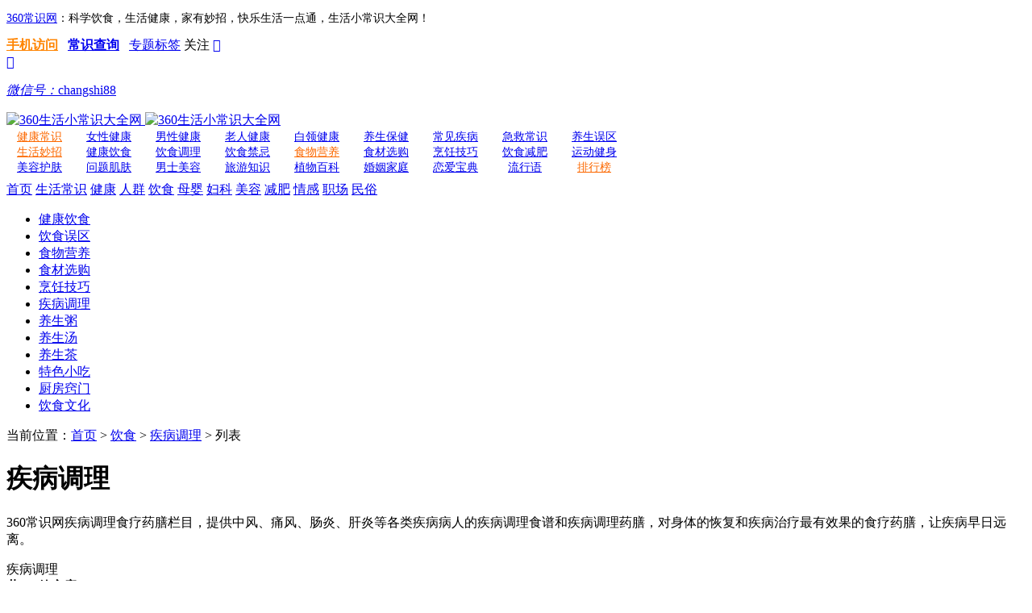

--- FILE ---
content_type: text/html
request_url: http://www.360changshi.com/ys/tiaoli/
body_size: 19149
content:
<!DOCTYPE html PUBLIC "-//W3C//DTD XHTML 1.0 Transitional//EN" "http://www.w3.org/TR/xhtml1/DTD/xhtml1-transitional.dtd">
<html xmlns="http://www.w3.org/1999/xhtml">
<head>
<meta http-equiv="Content-Type" content="text/html; charset=UTF-8" />
<meta http-equiv="X-UA-Compatible" content="IE=EmulateIE8" />
<title>疾病调理_疾病调理的饮食,食疗养生,药膳食谱,药膳食疗,药膳大全</title>
<meta name="keywords" content="疾病调理,疾病调理的饮食,食疗养生,药膳食谱,药膳食疗,药膳大全" />
<meta name="description" content="360常识网疾病调理食疗药膳提供中风、痛风、肠炎、肝炎等各类疾病病人的疾病调理食谱和疾病调理药膳,对身体的恢复和疾病治疗最有效果的食疗药膳,让疾病早日远离." />
<meta http-equiv="Cache-Control" content="no-transform" />
<meta http-equiv="Cache-Control" content="no-siteapp" />
<meta name="mobile-agent" content="format=html5;url=http://m.360changshi.com/ys/tiaoli/">
<link rel="alternate" media="only screen and (max-width: 640px)" href="http://m.360changshi.com/ys/tiaoli/" >

<script type="text/javascript" src="http://www.360changshi.com/statics/js/jquery-1.4.4.min.js"></script>
<!-- <script src="http://www.360changshi.com/statics/css/new/jquery.js" type="text/javascript"></script> -->
<script src="http://www.360changshi.com/statics/css/new/jquery.superslide.js" type="text/javascript"></script>
<script src="http://www.360changshi.com/statics/css/new/hm.js" type="text/javascript"></script><!-- 轮播效果 -->
<link href="http://www.360changshi.com/statics/css/new/hm.css" rel="stylesheet" type="text/css"><!-- 轮播效果 -->
<link href="http://www.360changshi.com/statics/css/new/content.css" rel="stylesheet" type="text/css">
<link href="http://www.360changshi.com/statics/css/new/base.css" rel="stylesheet" type="text/css">
<link href="http://www.360changshi.com/statics/css/new/home.css" rel="stylesheet" type="text/css">
<link href="http://www.360changshi.com/statics/css/new/iconfont.css" rel="stylesheet" type="text/css">
<link href="http://www.360changshi.com/statics/css/new/header2.0.css" rel="stylesheet" type="text/css">
<script type="text/javascript">  
if(/AppleWebKit.*Mobile/i.test(navigator.userAgent) || (/MIDP|SymbianOS|NOKIA|SAMSUNG|LG|NEC|TCL|Alcatel|BIRD|DBTEL|Dopod|PHILIPS|HAIER|LENOVO|MOT-|Nokia|SonyEricsson|SIE-|Amoi|ZTE/.test(navigator.userAgent))){ 
    if(window.location.href.indexOf("?mobile")<0){ 
        try{ 
            if(/Android|webOS|iPhone|iPod|BlackBerry/i.test(navigator.userAgent)){ 
                window.location.href="http://m.360changshi.com/ys/tiaoli/"; 
            }else if(/iPad/i.test(navigator.userAgent)){
            		window.location.href="http://m.360changshi.com/ys/tiaoli/"; 
            }else{ 
            	//什么也不操作
            } 
        }catch(e){ 
        	
        } 
    } 
} 
function sousuo(){
	var kw = document.search.q.value;
	
	if (kw==''){
		alert("请输入搜索的关键词！");
	}else{
		window.location.href='/search/'+kw+'/';
	}
}
</script>
<script language="javascript">var cid=85;</script>
<style type="text/css">
.focusPic {
    background: none;
    height: 34px;
    margin: 0 auto;
    overflow: hidden;
    position: relative;
    width: 1000px;
}

.sr_frmipt input.ipt {
    border: 1px solid #fc6800;
    height: 26px;
    line-height: 26px;
    margin-left: 0px;
    margin-top: 3px;
    width: 210px;
}
.ss_btn {
    background: #fc6800 ;
    border: medium none;
    color: #fff;
    cursor: pointer;
    font-size: 14px;
    font-weight: bold;
    height: 32px !important;
    line-height: 32px !important;
    width: 82px;
}

.con_left_more {
height: 50px;
background: url(http://www.360changshi.com/statics/css/new/bg_more.gif) repeat-x;
border: 1px solid #D6D6D6;
border-radius: 3px;
margin-top: 30px;
text-align: center;
line-height: 50px;
text-shadow: 1px 1px 1px #fff;
}
</style>
</head>
<body>
<div id="header">
    <!-- 第一楼层 -->
    <div class="bg-f5f5f5 min-1000">
        <div class="header-login">
            <div class="fl-left">
                <p class="" style="font-size:14px;"><a href="http://www.360changshi.com/" target="_blank">360常识网</a>：科学饮食，生活健康，家有妙招，快乐生活一点通，生活小常识大全网！</p>
            </div>
            <div class="fl-right contact-msg">
            		<a href="http://m.360changshi.com/" target="_blank" style="font-weight:bold;color:#ff8400;">手机访问</a>&nbsp;&nbsp;
            		<a href="http://tools.360changshi.com/" class="color-666-6800" target="_blank" style="font-weight:bold;">常识查询</a>&nbsp;&nbsp;
            		<a href="http://www.360changshi.com/tags.html" class="color-666-6800" target="_blank">专题标签</a>
                <em class="vertical-slip dinl-block marg-leftright-8px"></em>关注
                <a href="javascript:void(0)" class="iconfont color-666-6800 qr-code-content">
                    <!--二维码-->
                    <div class="qr-code zindex-50">
                        <div class="iconfont up-triangle"></div>
                        <p><em>微信号：</em>changshi88</p>
                    </div>
                </a>
            </div>
        </div>
    </div>

    <!-- 第二楼层 -->
    <div class="min-1000">
    <div class="header-search" style="margin-top:13px; margin-bottom:8px;">
        <div class="fl-left">
            <a href="http://www.360changshi.com/"><img src="http://www.360changshi.com/statics/css/new/logo.gif" alt="360生活小常识大全网" style="width: auto;">
                <img src="http://www.360changshi.com/statics/css/new/toutu_you.png" alt="360生活小常识大全网" style="width: auto;"></a>
        </div>
        <div class="fl-right" style="padding-right:5px;">
        		<div>
<a href="http://www.360changshi.com/jk/jiankang/" class="color-666-6800" style="padding:0px 13px;font-size:14px;color:#fc6800;">健康常识</a>
<a href="http://www.360changshi.com/rq/nvxing/" class="color-666-6800" style="padding:0px 13px;font-size:14px;">女性健康</a>
<a href="http://www.360changshi.com/rq/nanxing/" class="color-666-6800" style="padding:0px 13px;font-size:14px;">男性健康</a>
<a href="http://www.360changshi.com/rq/laoren/" class="color-666-6800" style="padding:0px 13px;font-size:14px;">老人健康</a>
<a href="http://www.360changshi.com/rq/bailing/" class="color-666-6800" style="padding:0px 13px;font-size:14px;">白领健康</a>
<a href="http://www.360changshi.com/jk/yangsheng/" class="color-666-6800" style="padding:0px 13px;font-size:14px;">养生保健</a>
<a href="http://www.360changshi.com/jk/jibing/" class="color-666-6800" style="padding:0px 13px;font-size:14px;">常见疾病</a>
<a href="http://www.360changshi.com/jk/jijiu/" class="color-666-6800" style="padding:0px 13px;font-size:14px;">急救常识</a>
<a href="http://www.360changshi.com/jk/wuqu/" class="color-666-6800" style="padding:0px 13px;font-size:14px;">养生误区</a>
            </div>
            <div>
<a href="http://www.360changshi.com/sh/miaozhao/" class="color-666-6800" style="padding:0px 13px;font-size:14px;color:#fc6800;">生活妙招</a>
<a href="http://www.360changshi.com/ys/jiankang/" class="color-666-6800" style="padding:0px 13px;font-size:14px;">健康饮食</a>
<a href="http://www.360changshi.com/ys/tiaoli/" class="color-666-6800" style="padding:0px 13px;font-size:14px;">饮食调理</a>
<a href="http://www.360changshi.com/ys/jinji/" class="color-666-6800" style="padding:0px 13px;font-size:14px;">饮食禁忌</a>
<a href="http://www.360changshi.com/ys/yingyang/" class="color-666-6800" style="padding:0px 13px;font-size:14px;color:#fc6800;">食物营养</a>
<a href="http://www.360changshi.com/ys/shicai/" class="color-666-6800" style="padding:0px 13px;font-size:14px;">食材选购</a>
<a href="http://www.360changshi.com/ys/pengren/" class="color-666-6800" style="padding:0px 13px;font-size:14px;">烹饪技巧</a>
<a href="http://www.360changshi.com/jf/yinshi/" class="color-666-6800" style="padding:0px 13px;font-size:14px;">饮食减肥</a>
<a href="http://www.360changshi.com/jk/yundong/" class="color-666-6800" style="padding:0px 13px;font-size:14px;">运动健身</a>
            </div>
            <div>
<a href="http://www.360changshi.com/bj/meirong/" class="color-666-6800" style="padding:0px 13px;font-size:14px;">美容护肤</a>
<a href="http://www.360changshi.com/bj/wenti/" class="color-666-6800" style="padding:0px 13px;font-size:14px;">问题肌肤</a>
<a href="http://www.360changshi.com/bj/nsmr/" class="color-666-6800" style="padding:0px 13px;font-size:14px;">男士美容</a>
<a href="http://www.360changshi.com/sh/lvyou/" class="color-666-6800" style="padding:0px 13px;font-size:14px;">旅游知识</a>
<a href="http://www.360changshi.com/sh/zhiwu/" class="color-666-6800" style="padding:0px 13px;font-size:14px;">植物百科</a>
<a href="http://www.360changshi.com/qg/hunyin/" class="color-666-6800" style="padding:0px 13px;font-size:14px;">婚姻家庭</a>
<a href="http://www.360changshi.com/qg/lianai/" class="color-666-6800" style="padding:0px 13px;font-size:14px;">恋爱宝典</a>
<a href="http://www.360changshi.com/wangluoliuxingyu/" class="color-666-6800" style="padding:0px 20px;font-size:14px;">流行语</a>
<a href="http://www.360changshi.com/paihangbang/" class="color-666-6800" style="padding:0px 20px;font-size:14px;color:#fc6800;">排行榜</a>
            </div>
        </div>
    </div>
        <!-- <div class="banner"><script type="text/javascript">
            var cpro_id = "u6796257";
            
    </script>
    <script type="text/javascript" src="//cpro.baidustatic.com/cpro/ui/cm.js"></script></div> -->
    </div>
    <!-- 导航栏 3楼 -->
        <div class="bg-f9f9f9 bor-top-e5e5e5 nav-bottom-bg min-1000" id="J_nav-menu">
        <div class="header-navlist">
            <div class="nav_list">
                <a class="nav_link " href="http://www.360changshi.com" data-ga-event="公共页面/导航栏/$text">首页</a>
																<a class="nav_link " href="http://www.360changshi.com/sh/" data-ga-event="公共页面/导航栏/$text">生活常识</a>
																<a class="nav_link " href="http://www.360changshi.com/jk/" data-ga-event="公共页面/导航栏/$text">健康</a>
																<a class="nav_link " href="http://www.360changshi.com/rq/" data-ga-event="公共页面/导航栏/$text">人群</a>
																<a class="nav_link nav_selected" href="http://www.360changshi.com/ys/" data-ga-event="公共页面/导航栏/$text">饮食</a>
																<a class="nav_link " href="http://www.360changshi.com/my/" data-ga-event="公共页面/导航栏/$text">母婴</a>
																<a class="nav_link " href="http://www.360changshi.com/fk/" data-ga-event="公共页面/导航栏/$text">妇科</a>
																<a class="nav_link " href="http://www.360changshi.com/bj/" data-ga-event="公共页面/导航栏/$text">美容</a>
																<a class="nav_link " href="http://www.360changshi.com/jf/" data-ga-event="公共页面/导航栏/$text">减肥</a>
																<a class="nav_link " href="http://www.360changshi.com/qg/" data-ga-event="公共页面/导航栏/$text">情感</a>
																<a class="nav_link " href="http://www.360changshi.com/zc/" data-ga-event="公共页面/导航栏/$text">职场</a>
																<a class="nav_link " href="http://www.360changshi.com/ms/" data-ga-event="公共页面/导航栏/$text">民俗</a>
								            </div>
        </div>

        <div class="leveltwo-list-content zindex-100" style="display: block;" >
             
                    
                                
                                
                                
            
           
                                            <ul class="level-two-ulist" data-item="1">
                                                            <li><a href="/ys/jiankang/" class="color-333">健康饮食</a></li>
                                                                                       <li><a href="/ys/jinji/" class="color-333">饮食误区</a></li>
                                                                                       <li><a href="/ys/yingyang/" class="color-333">食物营养</a></li>
                                                                                       <li><a href="/ys/shicai/" class="color-333">食材选购</a></li>
                                                                                       <li><a href="/ys/pengren/" class="color-333">烹饪技巧</a></li>
                                                                                       <li><a href="/ys/tiaoli/" class="color-333">疾病调理</a></li>
                                                                                       <li><a href="/ys/zhou/" class="color-333">养生粥</a></li>
                                                                                       <li><a href="/ys/tang/" class="color-333">养生汤</a></li>
                                                                                       <li><a href="/ys/cha/" class="color-333">养生茶</a></li>
                                                                                       <li><a href="/ys/xiaochi/" class="color-333">特色小吃</a></li>
                                                                                       <li><a href="/ys/chufang/" class="color-333">厨房窍门</a></li>
                                                                                       <li><a href="/ys/wenhua/" class="color-333">饮食文化</a></li>
                                                            </ul>
                                           
                                
                                
                                
                                
                                
                                
                              </div>
    </div>
    </div>
<!--<script type="text/javascript" charset="utf-8" src="http://www.360changshi.com/statics/css/new/header2.0.js"></script>-->
<script>
//收藏
function AddFavorite(sURL, sTitle){
	try{window.external.addFavorite(sURL, sTitle);}
	catch (e){
		try{ window.sidebar.addPanel(sTitle, sURL, "");}
		catch (e){alert("加入收藏失败，请使用Ctrl+D进行添加");}
    }
}
//设为首页 
function SetHome(obj,vrl){
	try{obj.style.behavior='url(#default#homepage)';obj.setHomePage(vrl);}
	catch(e){
		if(window.netscape) {
	        try {netscape.security.PrivilegeManager.enablePrivilege("UniversalXPConnect");}
	        catch (e) {alert("此操作被浏览器拒绝！\n请在浏览器地址栏输入“about:config”并回车\n然后将 [signed.applets.codebase_principal_support]的值设置为'true',双击即可。");}
	        var prefs = Components.classes['@mozilla.org/preferences-service;1'].getService(Components.interfaces.nsIPrefBranch);
	        prefs.setCharPref('browser.startup.homepage',vrl);
		}
	}
}
</script><div class="h15"></div>
<div class="h15"></div>
<div class="h10"></div>
<div class="weizhi">
  <div class="img"></div>
  <div class="left">当前位置：<a href="http://www.360changshi.com">首页</a> > <a href="http://www.360changshi.com/ys/">饮食</a> > <a href="http://www.360changshi.com/ys/tiaoli/">疾病调理</a> >  列表</div>
  <div class="right" id="tips"></div>
</div>
<div class="container">
  <div class="main">
  					    <div class="introduce">
      <h1>疾病调理</h1>
      <!--<p>360常识网疾病调理食疗药膳提供中风、痛风、肠炎、肝炎等各类疾病病人的疾病调理食谱和疾病调理药膳,对身体的恢复和疾病治疗最有效果的食疗药膳,让疾病早日远离.</p>-->
        <p> 360常识网疾病调理食疗药膳栏目，提供中风、痛风、肠炎、肝炎等各类疾病病人的疾病调理食谱和疾病调理药膳，对身体的恢复和疾病治疗最有效果的食疗药膳，让疾病早日远离。</p>

      <!-- <div class="shareTool"> -->
<!-- JiaThis Button BEGIN
<div class="jiathis_style_32x32">
<a href="http://www.jiathis.com/share?uid=1672594" class="jiathis jiathis_txt jiathis_separator jtico jtico_jiathis" target="_blank"></a>
<a class="jiathis_button_weixin"></a>
<a class="jiathis_button_qzone"></a>
<a class="jiathis_button_tsina"></a>
<a class="jiathis_button_tqq"></a>
<a class="jiathis_counter_style"></a>
</div>
<script type="text/javascript" >
var jiathis_config={
	data_track_clickback:true,
	summary:"",
	shortUrl:false,
	hideMore:false
}
</script>
<script type="text/javascript" src="http://v3.jiathis.com/code/jia.js?uid=1672594" charset="utf-8"></script> -->
<!-- JiaThis Button END
      </div> -->
      <div class="clear h10"></div>
    </div>
        <div id="tags_rw"></div>
    <div class="h10"></div>
    <div class="tags_list">
      <div class="clear h10"></div>
      <div class="info">
        <div class="fenlei">
        	<span class="bg"></span>
        	
        	<span class="text">疾病调理</span></div>
                        <div class="pagetop">
          <div class="total"><B>共<span id="item_total">100</span>篇文章</B>　　<B id="cur_page">1</B>/<span class="huizi" id="page_total">2</span></div>
          <div class="pagebut"><a href="javascript:pagegoto('javascript:;')" hidefocus="true"  class="hprev">上一页</a></div>
          <div class="pagebut"><a href="javascript:pagegoto('http://www.360changshi.com/ys/tiaoli/list_2.html')" hidefocus="true"  class="next">下一页</a></div>
        </div>
        <!--<div class=" paging"> <span class="paging2">1</span><span> <a href="http://www.360changshi.com/ys/tiaoli/list_&.html">2</a></span><span> <a href="http://www.360changshi.com/ys/tiaoli/list_&.html">3</a></span><span> <a href="http://www.360changshi.com/ys/tiaoli/list_&.html">4</a></span><span> <a href="http://www.360changshi.com/ys/tiaoli/list_&.html">5</a></span><span> <a href="http://www.360changshi.com/ys/tiaoli/list_&.html">6</a></span><span> <a href="http://www.360changshi.com/ys/tiaoli/list_&.html">7</a></span><span> <a href="http://www.360changshi.com/ys/tiaoli/list_&.html">8</a></span><span> <a href="http://www.360changshi.com/ys/tiaoli/list_&.html">9</a></span><span> <a href="http://www.360changshi.com/ys/tiaoli/list_&.html">10</a></span> <span>...</span><span> <a href="http://www.360changshi.com/ys/tiaoli/list_&.html">437</a></span> <span><a href="http://www.360changshi.com/ys/tiaoli/list_&.html" >下一页</a></span><input type="hidden" value="http://www.360changshi.com/ys/tiaoli/list_&.html" id="page_urlrule" name="page_urlrule"></div>-->
      </div>
            <div class="list">
                <div class="pic"><a target="_blank" href="http://www.360changshi.com/ys/tiaoli/748591.html"><img src="http://www.360changshi.com/uploadfile/2022/0228/thumb_210_130_20220228083301221.jpg" width="210" height="130" alt="​经常上火的人是阴虚还是阳虚 阳虚体质可以吃铁皮石斛吗" /></a></div>
                          <div class="title">
          <h3><a target="_blank" href="http://www.360changshi.com/ys/tiaoli/748591.html">​经常上火的人是阴虚还是阳虚 阳虚体质可以吃铁皮石斛吗</a></h3>
          406 ℃</div>
        <p >阳虚体质的人在饮食上面是需要调整的，而经常上火的人无论是阴虚还是阳虚都是有可能的。那么，阳虚体质可以吃铁皮石斛吗？一起来看看360常   </p>
        <div class="bq">
      
        <span class="span2">2022-02-28</span></div>
      </div>
            <div class="list">
                <div class="pic"><a target="_blank" href="http://www.360changshi.com/ys/tiaoli/748590.html"><img src="http://www.360changshi.com/uploadfile/2022/0228/thumb_210_130_20220228083052543.jpg" width="210" height="130" alt="​阳虚体质可以吃西洋参吗 阳虚泡酒用什么药材" /></a></div>
                          <div class="title">
          <h3><a target="_blank" href="http://www.360changshi.com/ys/tiaoli/748590.html">​阳虚体质可以吃西洋参吗 阳虚泡酒用什么药材</a></h3>
          316 ℃</div>
        <p >阳虚体质的人一般是比较怕冷的，所以不太适合吃寒性食物，而西洋参就是凉性的中药材，不建议大家服用。那么，阳虚泡酒用什么药材？一起来看   </p>
        <div class="bq">
      
        <span class="span2">2022-02-28</span></div>
      </div>
            <div class="list">
                <div class="pic"><a target="_blank" href="http://www.360changshi.com/ys/tiaoli/748587.html"><img src="http://www.360changshi.com/uploadfile/2022/0221/thumb_210_130_20220221095648480.jpg" width="210" height="130" alt="​年轻人肾阳虚会自愈吗 阳虚吃枸杞子有用吗" /></a></div>
                          <div class="title">
          <h3><a target="_blank" href="http://www.360changshi.com/ys/tiaoli/748587.html">​年轻人肾阳虚会自愈吗 阳虚吃枸杞子有用吗</a></h3>
          287 ℃</div>
        <p >年轻人出现肾阳虚的状况是需要进行调理的，不能放仍不管，随着年龄的增长，容易越来越严重，早发现早治疗才会杜绝这种情况，具体可以看看36   </p>
        <div class="bq">
      
        <span class="span2">2022-02-21</span></div>
      </div>
            <div class="list">
                <div class="pic"><a target="_blank" href="http://www.360changshi.com/ys/tiaoli/748508.html"><img src="http://www.360changshi.com/uploadfile/2021/1029/thumb_210_130_20211029065742904.jpg" width="210" height="130" alt="​川贝熬久了药性会挥发吗 川贝母治疗热咳还是寒咳" /></a></div>
                          <div class="title">
          <h3><a target="_blank" href="http://www.360changshi.com/ys/tiaoli/748508.html">​川贝熬久了药性会挥发吗 川贝母治疗热咳还是寒咳</a></h3>
          217 ℃</div>
        <p >​川贝是很常见的一种中药材，能够治疗咳嗽人群，如果咳嗽一直不好的话，可以通过熬川贝来治疗。那么，川贝母治疗热咳还是寒咳？一起来看看   </p>
        <div class="bq">
      
        <span class="span2">2021-10-29</span></div>
      </div>
            <div class="list">
                <div class="pic"><a target="_blank" href="http://www.360changshi.com/ys/tiaoli/748479.html"><img src="http://www.360changshi.com/uploadfile/2021/1008/thumb_210_130_20211008092109210.jpg" width="210" height="130" alt="​咳嗽可以吃酸荞头吗 咳嗽用生姜和红糖熬水可以吗" /></a></div>
                          <div class="title">
          <h3><a target="_blank" href="http://www.360changshi.com/ys/tiaoli/748479.html">​咳嗽可以吃酸荞头吗 咳嗽用生姜和红糖熬水可以吗</a></h3>
          259 ℃</div>
        <p >对于咳嗽的人来说，饮食需要格外注意的，不然会导致咳嗽加重，如果你的咳嗽一直不好的话，也需要去医院看看哦！下面，我们来看看360常识网   </p>
        <div class="bq">
      
        <span class="span2">2021-10-08</span></div>
      </div>
            <div class="list">
                <div class="pic"><a target="_blank" href="http://www.360changshi.com/ys/tiaoli/748341.html"><img src="http://www.360changshi.com/uploadfile/2020/0628/thumb_210_130_20200628074149754.jpg" width="210" height="130" alt="​夏天怎么养胃？多吃以下6种水果，推荐3个养胃食疗方" /></a></div>
                          <div class="title">
          <h3><a target="_blank" href="http://www.360changshi.com/ys/tiaoli/748341.html">​夏天怎么养胃？多吃以下6种水果，推荐3个养胃食疗方</a></h3>
          1396 ℃</div>
        <p >水果是现代人每天不可或缺的食物，水果中的营养全面丰富，对人的身体有很大的作用，不如选择这样几种有养胃作用的水果，可维护护你的胃部健   </p>
        <div class="bq">
      
        <span class="span2">2020-08-12</span></div>
      </div>
            <div class="list">
                <div class="pic"><a target="_blank" href="http://www.360changshi.com/ys/tiaoli/748228.html"><img src="http://www.360changshi.com/uploadfile/2020/0527/thumb_210_130_20200527104945943.jpg" width="210" height="130" alt="​胆囊炎最重要的注意饮食 胆囊炎饮食禁忌和注意事项 " /></a></div>
                          <div class="title">
          <h3><a target="_blank" href="http://www.360changshi.com/ys/tiaoli/748228.html">​胆囊炎最重要的注意饮食 胆囊炎饮食禁忌和注意事项 </a></h3>
          497 ℃</div>
        <p >胆囊炎最重要的注意饮食，这个是其他治疗的基础。 首先建议要低脂肪饮食，低胆固醇饮食。建议口服熊去氧胆酸或消炎利胆片减轻症状，最好同   </p>
        <div class="bq">
      
        <span class="span2">2020-05-27</span></div>
      </div>
            <div class="list">
                <div class="pic"><a target="_blank" href="http://www.360changshi.com/ys/tiaoli/748047.html"><img src="http://www.360changshi.com/uploadfile/2020/0509/thumb_210_130_20200509102233955.jpg" width="210" height="130" alt="​痛风患者必须坚持的饮食原则 推荐治疗痛风的中药方" /></a></div>
                          <div class="title">
          <h3><a target="_blank" href="http://www.360changshi.com/ys/tiaoli/748047.html">​痛风患者必须坚持的饮食原则 推荐治疗痛风的中药方</a></h3>
          440 ℃</div>
        <p >随着人们生活水平的提高，饮食结构的改变，高尿酸血症的人群也越来越壮大，大家牢记高尿酸血症的诊断标准：男性高于420&mu;mol L，女性高于   </p>
        <div class="bq">
      
        <span class="span2">2020-05-09</span></div>
      </div>
            <div class="list">
                <div class="pic"><a target="_blank" href="http://www.360changshi.com/ys/tiaoli/747885.html"><img src="http://www.360changshi.com/uploadfile/2020/0424/thumb_210_130_20200424012639505.jpg" width="210" height="130" alt="​蔬菜也有很好的降血糖作用 推荐20种降血糖的蔬菜" /></a></div>
                          <div class="title">
          <h3><a target="_blank" href="http://www.360changshi.com/ys/tiaoli/747885.html">​蔬菜也有很好的降血糖作用 推荐20种降血糖的蔬菜</a></h3>
          764 ℃</div>
        <p >人体内过多的血糖可导致免疫功能下降，还可引起血管病变，也可引起人体神经病变，对人体造成极大危害。高血糖患者需要使用降糖药来控制血糖   </p>
        <div class="bq">
      
        <span class="span2">2020-04-24</span></div>
      </div>
            <div class="list">
                <div class="pic"><a target="_blank" href="http://www.360changshi.com/ys/tiaoli/747854.html"><img src="http://www.360changshi.com/uploadfile/2020/0422/thumb_210_130_20200422035227614.jpg" width="210" height="130" alt="​了解低糖水果 常吃对于糖尿病患者的血糖也不会造成影响" /></a></div>
                          <div class="title">
          <h3><a target="_blank" href="http://www.360changshi.com/ys/tiaoli/747854.html">​了解低糖水果 常吃对于糖尿病患者的血糖也不会造成影响</a></h3>
          452 ℃</div>
        <p >低糖水果就是含糖量比较低的水果，一般来说，每100克含糖量少于10克的水果，就属于比较低糖的水果，没有绝对无糖的水果。那么低糖水果有哪   </p>
        <div class="bq">
      
        <span class="span2">2020-04-22</span></div>
      </div>
            <div class="list">
                <div class="pic"><a target="_blank" href="http://www.360changshi.com/ys/tiaoli/747853.html"><img src="http://www.360changshi.com/uploadfile/2020/0422/thumb_210_130_20200422034049389.jpg" width="210" height="130" alt="​尿酸最怕的九种水果 对于尿酸高尤其适合食用" /></a></div>
                          <div class="title">
          <h3><a target="_blank" href="http://www.360changshi.com/ys/tiaoli/747853.html">​尿酸最怕的九种水果 对于尿酸高尤其适合食用</a></h3>
          436 ℃</div>
        <p >尿酸高是现如今普遍存在的一个问题，它并不是中老年朋友的专利，很多年轻人也出现了尿酸高的症状，对于尿酸高这种情况，我们应该重视并加以   </p>
        <div class="bq">
      
        <span class="span2">2020-04-22</span></div>
      </div>
            <div class="list">
                <div class="pic"><a target="_blank" href="http://www.360changshi.com/ys/tiaoli/747852.html"><img src="http://www.360changshi.com/uploadfile/2020/0422/thumb_210_130_20200422032748886.jpg" width="210" height="130" alt="​流产后必吃的12种水果 流产后的饮食调理" /></a></div>
                          <div class="title">
          <h3><a target="_blank" href="http://www.360changshi.com/ys/tiaoli/747852.html">​流产后必吃的12种水果 流产后的饮食调理</a></h3>
          316 ℃</div>
        <p >流产手术虽然不是什么大手术，但是它对女性身体的伤害却是不言而喻的。流产手术的时间不长，但是手术过程中可能会出许多血，这些血一旦流失   </p>
        <div class="bq">
      
        <span class="span2">2020-04-22</span></div>
      </div>
            <div class="list">
                <div class="pic"><a target="_blank" href="http://www.360changshi.com/ys/tiaoli/747847.html"><img src="http://www.360changshi.com/uploadfile/2020/0422/thumb_210_130_20200422010206937.jpg" width="210" height="130" alt="​预防痛风 六款适合痛风病人食疗方法" /></a></div>
                          <div class="title">
          <h3><a target="_blank" href="http://www.360changshi.com/ys/tiaoli/747847.html">​预防痛风 六款适合痛风病人食疗方法</a></h3>
          334 ℃</div>
        <p >痛风又称富贵病，曾经一度只出现在官宦富贵人家身上。然而，随着人们生活水平不断提高，各种鸡鸭鱼肉成了餐桌上的家常菜，殊不知丰盛的餐饮   </p>
        <div class="bq">
      
        <span class="span2">2020-04-22</span></div>
      </div>
            <div class="list">
                <div class="pic"><a target="_blank" href="http://www.360changshi.com/ys/tiaoli/747844.html"><img src="http://www.360changshi.com/uploadfile/2020/0422/thumb_210_130_20200422122558334.jpg" width="210" height="130" alt="​关照好自己的胃 为你推荐七款养生汤呵护你的肠胃" /></a></div>
                          <div class="title">
          <h3><a target="_blank" href="http://www.360changshi.com/ys/tiaoli/747844.html">​关照好自己的胃 为你推荐七款养生汤呵护你的肠胃</a></h3>
          389 ℃</div>
        <p >在我国引起胃病的原因中饮食因素是占最大比例的，所以想养胃，想保护好自己的胃就一定得从生活中的细节开始做起，关心照顾好自己的胃。那么   </p>
        <div class="bq">
      
        <span class="span2">2020-04-22</span></div>
      </div>
            <div class="list">
                <div class="pic"><a target="_blank" href="http://www.360changshi.com/ys/tiaoli/747828.html"><img src="http://www.360changshi.com/uploadfile/2020/0421/thumb_210_130_20200421030107778.jpg" width="210" height="130" alt="​糖尿病的恢复要注意饮食 糖友饮食的6大原则" /></a></div>
                          <div class="title">
          <h3><a target="_blank" href="http://www.360changshi.com/ys/tiaoli/747828.html">​糖尿病的恢复要注意饮食 糖友饮食的6大原则</a></h3>
          407 ℃</div>
        <p >糖尿病患者们在饮食上是不能够太放肆的，太简单或者是太丰富都是不行的，所以糖尿病患者们应该为自己制定一个食谱，多次一些清淡的面条，适   </p>
        <div class="bq">
      
        <span class="span2">2020-04-21</span></div>
      </div>
            <div class="list">
                <div class="pic"><a target="_blank" href="http://www.360changshi.com/ys/tiaoli/747825.html"><img src="http://www.360changshi.com/uploadfile/2020/0421/thumb_210_130_20200421103931844.jpg" width="210" height="130" alt="​哮喘病人缓解病情呵护自己 哮喘患者的饮食原则" /></a></div>
                          <div class="title">
          <h3><a target="_blank" href="http://www.360changshi.com/ys/tiaoli/747825.html">​哮喘病人缓解病情呵护自己 哮喘患者的饮食原则</a></h3>
          322 ℃</div>
        <p >哮喘病人深受病魔的折磨，为了缓解病情尽快恢复健康，患者在日常生活中要更加注意呵护自己，那么在饮食方面，哮喘病人有何饮食禁忌，适宜吃   </p>
        <div class="bq">
      
        <span class="span2">2020-04-21</span></div>
      </div>
            <div class="list">
                <div class="pic"><a target="_blank" href="http://www.360changshi.com/ys/tiaoli/747808.html"><img src="http://www.360changshi.com/uploadfile/2020/0420/thumb_210_130_20200420020810593.jpg" width="210" height="130" alt="​推荐10款调理乳腺增生食谱 乳腺增生的饮食禁忌" /></a></div>
                          <div class="title">
          <h3><a target="_blank" href="http://www.360changshi.com/ys/tiaoli/747808.html">​推荐10款调理乳腺增生食谱 乳腺增生的饮食禁忌</a></h3>
          272 ℃</div>
        <p >乳腺增生是常见的乳房疾病，是乳腺增生的一种症状，那么乳腺增生怎么办？乳腺增生吃什么好？赶紧来看看360常识网整理的内容吧！海带鳖甲猪   </p>
        <div class="bq">
      
        <span class="span2">2020-04-20</span></div>
      </div>
            <div class="list">
                <div class="pic"><a target="_blank" href="http://www.360changshi.com/ys/tiaoli/747794.html"><img src="http://www.360changshi.com/uploadfile/2020/0417/thumb_210_130_20200417022745344.jpg" width="210" height="130" alt="​经常吃这十二款食物 能有助缓解头痛" /></a></div>
                          <div class="title">
          <h3><a target="_blank" href="http://www.360changshi.com/ys/tiaoli/747794.html">​经常吃这十二款食物 能有助缓解头痛</a></h3>
          364 ℃</div>
        <p >头痛是生活中常见的小毛病，也是很多人都经历过的，虽然不是什么大毛病，但是疼起来，还真是要命的厉害。经常偏头痛怎么办？下面360常识网   </p>
        <div class="bq">
      
        <span class="span2">2020-04-17</span></div>
      </div>
            <div class="list">
                <div class="pic"><a target="_blank" href="http://www.360changshi.com/ys/tiaoli/747791.html"><img src="http://www.360changshi.com/uploadfile/2020/0417/thumb_210_130_20200417110434652.jpg" width="210" height="130" alt="​慢性咳嗽影响健康 十款食谱帮你搞定" /></a></div>
                          <div class="title">
          <h3><a target="_blank" href="http://www.360changshi.com/ys/tiaoli/747791.html">​慢性咳嗽影响健康 十款食谱帮你搞定</a></h3>
          398 ℃</div>
        <p >慢性咳嗽是生活中的常事，严重的连续咳好几个月，那你知道咳嗽吃什么好的快吗？下面360常识网就来说说咳嗽吃什么好的快，这十款食谱帮你搞   </p>
        <div class="bq">
      
        <span class="span2">2020-04-17</span></div>
      </div>
            <div class="list">
                <div class="pic"><a target="_blank" href="http://www.360changshi.com/ys/tiaoli/747765.html"><img src="http://www.360changshi.com/uploadfile/2020/0416/thumb_210_130_20200416122630143.jpg" width="210" height="130" alt="​推荐这十大食谱 健康美味适合高血脂患者" /></a></div>
                          <div class="title">
          <h3><a target="_blank" href="http://www.360changshi.com/ys/tiaoli/747765.html">​推荐这十大食谱 健康美味适合高血脂患者</a></h3>
          399 ℃</div>
        <p >高血脂是三高中的一种，对于这种患病人群，除了配合医药疗法，我们还可以配合食疗。在饮食方面，360常识网推荐这十大食谱，健康美味，适合   </p>
        <div class="bq">
      
        <span class="span2">2020-04-16</span></div>
      </div>
            <div class="list">
                <div class="pic"><a target="_blank" href="http://www.360changshi.com/ys/tiaoli/747763.html"><img src="http://www.360changshi.com/uploadfile/2020/0416/thumb_210_130_20200416105657839.jpg" width="210" height="130" alt="​饮食方面来调理降压 降压食谱高血压患者宜多吃" /></a></div>
                          <div class="title">
          <h3><a target="_blank" href="http://www.360changshi.com/ys/tiaoli/747763.html">​饮食方面来调理降压 降压食谱高血压患者宜多吃</a></h3>
          242 ℃</div>
        <p >高血压是常见的慢性疾病之一，可谓是生命的隐形杀手。对于高血压患者来说，除了每天离不开的降压药外，在饮食方面也可以来调理降压。今天36   </p>
        <div class="bq">
      
        <span class="span2">2020-04-16</span></div>
      </div>
            <div class="list">
                <div class="pic"><a target="_blank" href="http://www.360changshi.com/ys/tiaoli/747758.html"><img src="http://www.360changshi.com/uploadfile/2020/0415/thumb_210_130_20200415024238116.jpg" width="210" height="130" alt="​缺铁性贫血食补 推荐十大食谱换着吃保你不再贫血" /></a></div>
                          <div class="title">
          <h3><a target="_blank" href="http://www.360changshi.com/ys/tiaoli/747758.html">​缺铁性贫血食补 推荐十大食谱换着吃保你不再贫血</a></h3>
          427 ℃</div>
        <p >对于缺铁性贫血患者来说，治疗方法一定少不了食补，比如像猪肉、鸭血、猪肝等都是补铁补血的上好食物，不过日常食物之间科学搭配着吃，补血   </p>
        <div class="bq">
      
        <span class="span2">2020-04-15</span></div>
      </div>
            <div class="list">
                <div class="pic"><a target="_blank" href="http://www.360changshi.com/ys/tiaoli/747751.html"><img src="http://www.360changshi.com/uploadfile/2020/0415/thumb_210_130_20200415112459761.jpg" width="210" height="130" alt="​可以有效缓解牙疼食谱 牙疼偏方推荐" /></a></div>
                          <div class="title">
          <h3><a target="_blank" href="http://www.360changshi.com/ys/tiaoli/747751.html">​可以有效缓解牙疼食谱 牙疼偏方推荐</a></h3>
          251 ℃</div>
        <p >俗话说牙疼不是病，疼起来要人命，牙疼一直是大家比较烦心的问题，谁也不知道什么时候会牙疼，牙疼的时候寝食难安，那么牙疼怎么办呢？下面   </p>
        <div class="bq">
      
        <span class="span2">2020-04-15</span></div>
      </div>
            <div class="list">
                <div class="pic"><a target="_blank" href="http://www.360changshi.com/ys/tiaoli/747737.html"><img src="http://www.360changshi.com/uploadfile/2020/0414/thumb_210_130_20200414032622700.jpg" width="210" height="130" alt="​有胃病三餐应规律饮食 养胃食疗方推荐" /></a></div>
                          <div class="title">
          <h3><a target="_blank" href="http://www.360changshi.com/ys/tiaoli/747737.html">​有胃病三餐应规律饮食 养胃食疗方推荐</a></h3>
          253 ℃</div>
        <p >有胃病除了看医院缓解疼痛之外，日常饮食更是要多多注意，少吃辛辣刺激食物，饮食宜清淡、温和，同时要一日三餐规律饮食。特别是忙于工作而   </p>
        <div class="bq">
      
        <span class="span2">2020-04-14</span></div>
      </div>
            <div class="list">
                <div class="pic"><a target="_blank" href="http://www.360changshi.com/ys/tiaoli/747731.html"><img src="http://www.360changshi.com/uploadfile/2020/0414/thumb_210_130_20200414022721136.jpg" width="210" height="130" alt="​调养宫寒症从三个方面入手 四款食疗方拿走不谢" /></a></div>
                          <div class="title">
          <h3><a target="_blank" href="http://www.360changshi.com/ys/tiaoli/747731.html">​调养宫寒症从三个方面入手 四款食疗方拿走不谢</a></h3>
          320 ℃</div>
        <p >现在的许多女性朋友，在每月经期多多少少都有些不适症状，手脚冰冷，腰酸腿软，痛经难当，这个时候就要注意了，很可能你已经染上了宫寒。所   </p>
        <div class="bq">
      
        <span class="span2">2020-04-14</span></div>
      </div>
            <div class="list">
                <div class="pic"><a target="_blank" href="http://www.360changshi.com/ys/tiaoli/747730.html"><img src="http://www.360changshi.com/uploadfile/2020/0414/thumb_210_130_20200414021233213.jpg" width="210" height="130" alt="​骨质增生的正确饮食法 宜食抗氧化物食物" /></a></div>
                          <div class="title">
          <h3><a target="_blank" href="http://www.360changshi.com/ys/tiaoli/747730.html">​骨质增生的正确饮食法 宜食抗氧化物食物</a></h3>
          279 ℃</div>
        <p >当关节出现退变、损伤等病变时，由于关节负重发生改变，导致关节负重面、关节周围的肌肉、肌腱发生相应的病理改变，再加上机体活动造成异常   </p>
        <div class="bq">
      
        <span class="span2">2020-04-14</span></div>
      </div>
            <div class="list">
                <div class="pic"><a target="_blank" href="http://www.360changshi.com/ys/tiaoli/747729.html"><img src="http://www.360changshi.com/uploadfile/2020/0414/thumb_210_130_20200414015704347.jpg" width="210" height="130" alt="​白带异常注意饮食 治疗白带异常的食疗补方 " /></a></div>
                          <div class="title">
          <h3><a target="_blank" href="http://www.360changshi.com/ys/tiaoli/747729.html">​白带异常注意饮食 治疗白带异常的食疗补方 </a></h3>
          301 ℃</div>
        <p >白带异常怎么办，大家可不要小看它，如果不及时治疗的话，会诱发其他严重的疾病。大家在接受治疗的同时，也应该在注意自己的饮食。这里有很   </p>
        <div class="bq">
      
        <span class="span2">2020-04-14</span></div>
      </div>
            <div class="list">
                <div class="pic"><a target="_blank" href="http://www.360changshi.com/ys/tiaoli/747728.html"><img src="http://www.360changshi.com/uploadfile/2020/0414/thumb_210_130_20200414014841720.jpg" width="210" height="130" alt="​对感冒有辅助功效的食物 感冒患者饮食的五大调理原则" /></a></div>
                          <div class="title">
          <h3><a target="_blank" href="http://www.360changshi.com/ys/tiaoli/747728.html">​对感冒有辅助功效的食物 感冒患者饮食的五大调理原则</a></h3>
          179 ℃</div>
        <p >天气渐渐暖和了，春季是万物生发的季节，同时也是春季流感大爆发的时候，不小心感染上流感，吃什么食物比较好？其实，想要感冒快点儿好起来   </p>
        <div class="bq">
      
        <span class="span2">2020-04-14</span></div>
      </div>
            <div class="list">
                <div class="pic"><a target="_blank" href="http://www.360changshi.com/ys/tiaoli/747727.html"><img src="http://www.360changshi.com/uploadfile/2020/0414/thumb_210_130_20200414013957352.jpg" width="210" height="130" alt="​类风湿性关节炎饮食禁忌 适合常食的4种肉食" /></a></div>
                          <div class="title">
          <h3><a target="_blank" href="http://www.360changshi.com/ys/tiaoli/747727.html">​类风湿性关节炎饮食禁忌 适合常食的4种肉食</a></h3>
          283 ℃</div>
        <p >得了风湿病饮食方面要注意哪些呢？风湿病的出现会给健康的家庭生活带来危害，我们要早日的了解关于风湿病的知识，早日发现风湿病，早日治疗   </p>
        <div class="bq">
      
        <span class="span2">2020-04-14</span></div>
      </div>
            <div class="list">
                <div class="pic"><a target="_blank" href="http://www.360changshi.com/ys/tiaoli/747726.html"><img src="http://www.360changshi.com/uploadfile/2020/0414/thumb_210_130_20200414110845156.jpg" width="210" height="130" alt="​三类食物抑郁症患者或少吃 抑郁症饮食上的调理法" /></a></div>
                          <div class="title">
          <h3><a target="_blank" href="http://www.360changshi.com/ys/tiaoli/747726.html">​三类食物抑郁症患者或少吃 抑郁症饮食上的调理法</a></h3>
          235 ℃</div>
        <p >食物吃不对，也会影响抑郁症患者的情绪或是和患者所服用的药物发生不良反应，有三类食物建议抑郁症患者或少吃。下面跟随360常识网了解一下   </p>
        <div class="bq">
      
        <span class="span2">2020-04-14</span></div>
      </div>
            <div class="list">
                <div class="pic"><a target="_blank" href="http://www.360changshi.com/ys/tiaoli/747725.html"><img src="http://www.360changshi.com/uploadfile/2020/0414/thumb_210_130_20200414105325237.jpg" width="210" height="130" alt="​从饮食上帮助减压 有助于解压的食物清单" /></a></div>
                          <div class="title">
          <h3><a target="_blank" href="http://www.360changshi.com/ys/tiaoli/747725.html">​从饮食上帮助减压 有助于解压的食物清单</a></h3>
          187 ℃</div>
        <p >不知道你在生活中有没有这样的情况，就是我们从早上开始就是情绪不高的，总是郁郁寡欢的，其实这个时候我们就是需要减压的，下面360常识网   </p>
        <div class="bq">
      
        <span class="span2">2020-04-14</span></div>
      </div>
            <div class="list">
                <div class="pic"><a target="_blank" href="http://www.360changshi.com/ys/tiaoli/747724.html"><img src="http://www.360changshi.com/uploadfile/2020/0414/thumb_210_130_20200414103717444.jpg" width="210" height="130" alt="​排出体内堆积毒素 简便易行无副作用" /></a></div>
                          <div class="title">
          <h3><a target="_blank" href="http://www.360changshi.com/ys/tiaoli/747724.html">​排出体内堆积毒素 简便易行无副作用</a></h3>
          238 ℃</div>
        <p >环境污染、电脑辐射、不良饮食习惯等都有可能导致人体产生各种生理垃圾，废物长期在体内堆积，则会引发记忆力减退、面色灰黄、便秘、痔疮等   </p>
        <div class="bq">
      
        <span class="span2">2020-04-14</span></div>
      </div>
            <div class="list">
                <div class="pic"><a target="_blank" href="http://www.360changshi.com/ys/tiaoli/747706.html"><img src="http://www.360changshi.com/uploadfile/2020/0413/thumb_210_130_20200413021158545.jpg" width="210" height="130" alt="​口腔溃疡皮肤起小疙瘩 推荐四个有效的排毒食物" /></a></div>
                          <div class="title">
          <h3><a target="_blank" href="http://www.360changshi.com/ys/tiaoli/747706.html">​口腔溃疡皮肤起小疙瘩 推荐四个有效的排毒食物</a></h3>
          312 ℃</div>
        <p >你最近是否出现口腔溃疡？排便次数越来越少？皮肤上不停地长起小疙瘩？这是身体在提示你：该排毒了！今天推荐几个有效的排毒食物，赶快跟随   </p>
        <div class="bq">
      
        <span class="span2">2020-04-13</span></div>
      </div>
            <div class="list">
                <div class="pic"><a target="_blank" href="http://www.360changshi.com/ys/tiaoli/747692.html"><img src="http://www.360changshi.com/uploadfile/2020/0410/thumb_210_130_20200410041052123.jpg" width="210" height="130" alt="​十种祛湿食物消肿利尿 多吃有益" /></a></div>
                          <div class="title">
          <h3><a target="_blank" href="http://www.360changshi.com/ys/tiaoli/747692.html">​十种祛湿食物消肿利尿 多吃有益</a></h3>
          235 ℃</div>
        <p >每个人的身体内部或多或少都会有些湿气存在，湿气的危害很大，稍不注意就会导致疾病出现，所以我们在生活中一定要祛除湿气，今天360常识网   </p>
        <div class="bq">
      
        <span class="span2">2020-04-10</span></div>
      </div>
            <div class="list">
                <div class="pic"><a target="_blank" href="http://www.360changshi.com/ys/tiaoli/747686.html"><img src="http://www.360changshi.com/uploadfile/2020/0410/thumb_210_130_20200410123931288.jpg" width="210" height="130" alt="​调理脾胃虚弱不暴饮暴食 推荐八款调理脾胃虚弱的食谱" /></a></div>
                          <div class="title">
          <h3><a target="_blank" href="http://www.360changshi.com/ys/tiaoli/747686.html">​调理脾胃虚弱不暴饮暴食 推荐八款调理脾胃虚弱的食谱</a></h3>
          166 ℃</div>
        <p >中医认为，脾胃虚弱多是由于饮食不当引起的，因而调理脾胃虚弱，注意吃饭要定时，饮食清淡，不吸烟酗酒，要讲卫生，不要暴饮暴食、过饥过饱   </p>
        <div class="bq">
      
        <span class="span2">2020-04-10</span></div>
      </div>
            <div class="list">
                <div class="pic"><a target="_blank" href="http://www.360changshi.com/ys/tiaoli/747676.html"><img src="http://www.360changshi.com/uploadfile/2020/0409/thumb_210_130_20200409035318978.jpg" width="210" height="130" alt="​调整饮食结构防治脂肪肝 九类膳食来调理" /></a></div>
                          <div class="title">
          <h3><a target="_blank" href="http://www.360changshi.com/ys/tiaoli/747676.html">​调整饮食结构防治脂肪肝 九类膳食来调理</a></h3>
          189 ℃</div>
        <p >脂肪肝，是指由各种原因引起的肝内脂肪蓄积超越正常水平。尤其是那些过度饮酒，长期吃高脂饮食且运动量过少的人，容易得脂肪肝。调整饮食结   </p>
        <div class="bq">
      
        <span class="span2">2020-04-09</span></div>
      </div>
            <div class="list">
                <div class="pic"><a target="_blank" href="http://www.360changshi.com/ys/tiaoli/747662.html"><img src="http://www.360changshi.com/uploadfile/2020/0409/thumb_210_130_20200409124512608.jpg" width="210" height="130" alt="​气血不足的表现 气血不足的六款食补方子推荐" /></a></div>
                          <div class="title">
          <h3><a target="_blank" href="http://www.360changshi.com/ys/tiaoli/747662.html">​气血不足的表现 气血不足的六款食补方子推荐</a></h3>
          308 ℃</div>
        <p >气血不足又被称为气血两虚，指的是容易头晕目眩，贫血等症状。那我们要是遇到这个情况该怎么办呢？吃什么可以补充气血不足的的情况呢？下面   </p>
        <div class="bq">
      
        <span class="span2">2020-04-09</span></div>
      </div>
            <div class="list">
                <div class="pic"><a target="_blank" href="http://www.360changshi.com/ys/tiaoli/747588.html"><img src="http://www.360changshi.com/uploadfile/2020/0403/thumb_210_130_20200403112837570.jpg" width="210" height="130" alt="​生姜的十大妙用及功效 缓解腰肩疼痛驱寒保暖" /></a></div>
                          <div class="title">
          <h3><a target="_blank" href="http://www.360changshi.com/ys/tiaoli/747588.html">​生姜的十大妙用及功效 缓解腰肩疼痛驱寒保暖</a></h3>
          184 ℃</div>
        <p >俗话说冬吃萝卜夏吃姜，一年四季保健康。生姜主要为发散风寒，多用来治疗感冒轻症。还可以抑治肠胃细菌的滋生，可见生姜的功效确实很多。接   </p>
        <div class="bq">
      
        <span class="span2">2020-04-03</span></div>
      </div>
            <div class="list">
                <div class="pic"><a target="_blank" href="http://www.360changshi.com/ys/tiaoli/747585.html"><img src="http://www.360changshi.com/uploadfile/2020/0402/thumb_210_130_20200402035710479.jpg" width="210" height="130" alt="​豆腐对肺热咳嗽有疗效 化痰止咳的食物推荐" /></a></div>
                          <div class="title">
          <h3><a target="_blank" href="http://www.360changshi.com/ys/tiaoli/747585.html">​豆腐对肺热咳嗽有疗效 化痰止咳的食物推荐</a></h3>
          312 ℃</div>
        <p >人们患有感冒、支气管炎和咽喉炎等疾病的时候可能会有咳嗽有痰的情况，这种情况患者是很痛苦的，除了对症的药物治疗以外，我们也可以吃一些   </p>
        <div class="bq">
      
        <span class="span2">2020-04-02</span></div>
      </div>
            <div class="list">
                <div class="pic"><a target="_blank" href="http://www.360changshi.com/ys/tiaoli/747584.html"><img src="http://www.360changshi.com/uploadfile/2020/0402/thumb_210_130_20200402024308191.jpg" width="210" height="130" alt="​患有高血压 十种超级降压的食物来缓解" /></a></div>
                          <div class="title">
          <h3><a target="_blank" href="http://www.360changshi.com/ys/tiaoli/747584.html">​患有高血压 十种超级降压的食物来缓解</a></h3>
          251 ℃</div>
        <p >生活中有很多人患有高血压，占比较大的是老年人，但随着社会工作压力的增大，高血压越来越年轻化。我们在生活中可以吃一些降血压的食物来缓   </p>
        <div class="bq">
      
        <span class="span2">2020-04-02</span></div>
      </div>
            <div class="list">
                <div class="pic"><a target="_blank" href="http://www.360changshi.com/ys/tiaoli/747577.html"><img src="http://www.360changshi.com/uploadfile/2020/0402/thumb_210_130_20200402123045661.jpg" width="210" height="130" alt="​精选12种食物 治疗咳嗽超有效" /></a></div>
                          <div class="title">
          <h3><a target="_blank" href="http://www.360changshi.com/ys/tiaoli/747577.html">​精选12种食物 治疗咳嗽超有效</a></h3>
          254 ℃</div>
        <p >咳嗽是一件很痛苦的事儿，而且病程比较长，很多人感冒后，往往咳嗽还需要持续一段时间，怎么能让咳嗽好得快呢？其实日常生活中很多食物治疗   </p>
        <div class="bq">
      
        <span class="span2">2020-04-02</span></div>
      </div>
            <div class="list">
                <div class="pic"><a target="_blank" href="http://www.360changshi.com/ys/tiaoli/747574.html"><img src="http://www.360changshi.com/uploadfile/2020/0402/thumb_210_130_20200402113256292.jpg" width="210" height="130" alt="​能降血脂的13种天然食物 能有效清除机体内代谢的垃圾" /></a></div>
                          <div class="title">
          <h3><a target="_blank" href="http://www.360changshi.com/ys/tiaoli/747574.html">​能降血脂的13种天然食物 能有效清除机体内代谢的垃圾</a></h3>
          287 ℃</div>
        <p >高血脂是一种常见代谢性疾病，与高血压、冠心病、卒中有紧密联系。饮食、运动和药物是控制高血脂三大法宝，饮食控制则是基础，下面360常识   </p>
        <div class="bq">
      
        <span class="span2">2020-04-02</span></div>
      </div>
            <div class="list">
                <div class="pic"><a target="_blank" href="http://www.360changshi.com/ys/tiaoli/747571.html"><img src="http://www.360changshi.com/uploadfile/2020/0401/thumb_210_130_20200401031018464.jpg" width="210" height="130" alt="​手术后要快速康复饮食调节很关键 术后需忌口的食物要多留神" /></a></div>
                          <div class="title">
          <h3><a target="_blank" href="http://www.360changshi.com/ys/tiaoli/747571.html">​手术后要快速康复饮食调节很关键 术后需忌口的食物要多留神</a></h3>
          261 ℃</div>
        <p >手术后病人的食欲往往都会下降，不想吃东西，中老年患者、体质较弱或心理承受能力差的人更容易发生，受伤或手术后短时期内尤为明显。所以在   </p>
        <div class="bq">
      
        <span class="span2">2020-04-01</span></div>
      </div>
            <div class="list">
                <div class="pic"><a target="_blank" href="http://www.360changshi.com/ys/tiaoli/747569.html"><img src="http://www.360changshi.com/uploadfile/2020/0401/thumb_210_130_20200401025554628.jpg" width="210" height="130" alt="​血压不宜太低人群 对于改善血压低有好效果的食物 " /></a></div>
                          <div class="title">
          <h3><a target="_blank" href="http://www.360changshi.com/ys/tiaoli/747569.html">​血压不宜太低人群 对于改善血压低有好效果的食物 </a></h3>
          143 ℃</div>
        <p >血压低是很多人的通病，并且，有时候血压低还伴随着贫血。严重血压低的患者可以使人丧命，轻者也无大碍。在我们的日常生活中有很多食物对于   </p>
        <div class="bq">
      
        <span class="span2">2020-04-01</span></div>
      </div>
            <div class="list">
                <div class="pic"><a target="_blank" href="http://www.360changshi.com/ys/tiaoli/747563.html"><img src="http://www.360changshi.com/uploadfile/2020/0401/thumb_210_130_20200401020101273.jpg" width="210" height="130" alt="​白头发让人苦恼 百合银耳饮能有效黑发润发" /></a></div>
                          <div class="title">
          <h3><a target="_blank" href="http://www.360changshi.com/ys/tiaoli/747563.html">​白头发让人苦恼 百合银耳饮能有效黑发润发</a></h3>
          249 ℃</div>
        <p >现在，除了老年人之外，很多年轻人也有很多白头发，这让人很是苦恼，十分影响美观。所以很多人也在寻找可以将白头发变黑的方法。而食疗就是   </p>
        <div class="bq">
      
        <span class="span2">2020-04-01</span></div>
      </div>
            <div class="list">
                <div class="pic"><a target="_blank" href="http://www.360changshi.com/ys/tiaoli/747562.html"><img src="http://www.360changshi.com/uploadfile/2020/0401/thumb_210_130_20200401123710978.jpg" width="210" height="130" alt="​积极的健脑补脑 十三种食物必须吃" /></a></div>
                          <div class="title">
          <h3><a target="_blank" href="http://www.360changshi.com/ys/tiaoli/747562.html">​积极的健脑补脑 十三种食物必须吃</a></h3>
          241 ℃</div>
        <p >用脑过度会导致头昏眼花、四肢乏力、注意力不能集中、记忆力下降等问题，所以要注意科学用脑、积极补脑。那么，补脑的食物有哪些？下面360   </p>
        <div class="bq">
      
        <span class="span2">2020-04-01</span></div>
      </div>
            <div class="list">
                <div class="pic"><a target="_blank" href="http://www.360changshi.com/ys/tiaoli/747561.html"><img src="http://www.360changshi.com/uploadfile/2020/0401/thumb_210_130_20200401122406298.jpg" width="210" height="130" alt="​能软化血管的12种食物 让血管恢复正常" /></a></div>
                          <div class="title">
          <h3><a target="_blank" href="http://www.360changshi.com/ys/tiaoli/747561.html">​能软化血管的12种食物 让血管恢复正常</a></h3>
          323 ℃</div>
        <p >血管遍布我们全身，它每天都帮助身体输送血液，而由于年龄的上升以及一些外界因素，很多人的血管开始出现问题，尤其是血管硬化。血管硬化导   </p>
        <div class="bq">
      
        <span class="span2">2020-04-01</span></div>
      </div>
            <div class="list">
                <div class="pic"><a target="_blank" href="http://www.360changshi.com/ys/tiaoli/747546.html"><img src="http://www.360changshi.com/uploadfile/2020/0331/thumb_210_130_20200331121647210.jpg" width="210" height="130" alt="​长期便秘伤害肝脏影响健康 便秘的饮食调理" /></a></div>
                          <div class="title">
          <h3><a target="_blank" href="http://www.360changshi.com/ys/tiaoli/747546.html">​长期便秘伤害肝脏影响健康 便秘的饮食调理</a></h3>
          332 ℃</div>
        <p >便秘是很多人都经历过的一件事，那种想拉拉不出来的感觉，特别痛苦。不仅如此，长期便秘，不但容易引发痔疮和肛裂，还容易伤害肝脏，影响自   </p>
        <div class="bq">
      
        <span class="span2">2020-03-31</span></div>
      </div>
            <div class="list">
                <div class="pic"><a target="_blank" href="http://www.360changshi.com/ys/tiaoli/747543.html"><img src="http://www.360changshi.com/uploadfile/2020/0331/thumb_210_130_20200331110154238.jpg" width="210" height="130" alt="​白萝卜素有小人参的美誉 白萝卜治疗感冒咳嗽方" /></a></div>
                          <div class="title">
          <h3><a target="_blank" href="http://www.360changshi.com/ys/tiaoli/747543.html">​白萝卜素有小人参的美誉 白萝卜治疗感冒咳嗽方</a></h3>
          273 ℃</div>
        <p >白萝卜素有小人参的美誉，这个美誉可不是虚构的，白萝卜的确具有很高的功效与作用，它不仅是一种常有营养的食材，还是治疗感冒咳嗽的良方。   </p>
        <div class="bq">
      
        <span class="span2">2020-03-31</span></div>
      </div>
            <div class="list">
                <div class="pic"><a target="_blank" href="http://www.360changshi.com/ys/tiaoli/747520.html"><img src="http://www.360changshi.com/uploadfile/2020/0330/thumb_210_130_20200330021204954.jpg" width="210" height="130" alt="​血脂高的饮食调理 调理高血脂的科学生活习惯" /></a></div>
                          <div class="title">
          <h3><a target="_blank" href="http://www.360changshi.com/ys/tiaoli/747520.html">​血脂高的饮食调理 调理高血脂的科学生活习惯</a></h3>
          222 ℃</div>
        <p >由于脂肪代谢或运转异常使血浆一种或多种脂质高于正常称为高脂血症，脂质不溶或微溶于水必须与蛋白质结合以脂蛋白形式存在。科学表明，通过   </p>
        <div class="bq">
      
        <span class="span2">2020-03-30</span></div>
      </div>
      	  <div class="clear h10"></div>
	  <!-- AD u5790109 常识网_PC新_873*160 列表底 2019-12-20 -->
		<script type="text/javascript">
            var cpro_id = "u6796270";
            
    </script>
    <script type="text/javascript" src="//cpro.baidustatic.com/cpro/ui/cm.js"></script>	  <!-- AD end -->
	  <div class="clear h10"></div>
      <!-- <div class='fenye'> <a class="cur" href="javascript:;" class="cur">1</a> <a  href="http://www.360changshi.com/ys/tiaoli/list_&.html">2</a> <a  href="http://www.360changshi.com/ys/tiaoli/list_&.html">3</a> <a  href="http://www.360changshi.com/ys/tiaoli/list_&.html">4</a> <a  href="http://www.360changshi.com/ys/tiaoli/list_&.html">5</a> <a  href="http://www.360changshi.com/ys/tiaoli/list_&.html">6</a> <a title="下一页" href="http://www.360changshi.com/ys/tiaoli/list_&.html" >&gt;</a> <a title="最后一页" href="http://www.360changshi.com/ys/tiaoli/list_&.html" >&gt;&gt;</a></div> -->
      <div class=" paging">
                     <span class="paging2">1</span><span> <a href="javascript:pagegoto('http://www.360changshi.com/ys/tiaoli/list_2.html')">2</a></span> <span> <a href="javascript:pagegoto('http://www.360changshi.com/ys/tiaoli/list_2.html')" >下一页</a></span></div>
      <div class="clear h10"></div>
	  <div class="clear h20"></div>
        <!-- AD PC新_670*250_底部两行_原生态10图 2015-06-09 -->
                <!-- AD end -->
    </div>
    <!-- 取得栏目ID下面的栏目 begin -->
<div class="h10"></div>
<!--<div class="relaxAr">
<h2>相关栏目</h2>
<div class="xglm_lanmu">
	<ul>
									<a href="http://www.360changshi.com/ys/jiankang/"><li>健康饮食</li></a>
							<a href="http://www.360changshi.com/ys/jinji/"><li>饮食误区</li></a>
							<a href="http://www.360changshi.com/ys/yingyang/"><li>食物营养</li></a>
							<a href="http://www.360changshi.com/ys/shicai/"><li>食材选购</li></a>
							<a href="http://www.360changshi.com/ys/pengren/"><li>烹饪技巧</li></a>
							<a href="http://www.360changshi.com/ys/tiaoli/"><li>疾病调理</li></a>
							<a href="http://www.360changshi.com/ys/zhou/"><li>养生粥</li></a>
							<a href="http://www.360changshi.com/ys/tang/"><li>养生汤</li></a>
							<a href="http://www.360changshi.com/ys/cha/"><li>养生茶</li></a>
							<a href="http://www.360changshi.com/ys/xiaochi/"><li>特色小吃</li></a>
							<a href="http://www.360changshi.com/ys/chufang/"><li>厨房窍门</li></a>
							<a href="http://www.360changshi.com/ys/wenhua/"><li>饮食文化</li></a>
							</ul>
</div>
</div>-->
<!-- 相关栏目 end -->
<!-- AD 相关搜索 begin -->

<!--<div class="relaxAr">
  <h2>相关搜索</h2>
	<div class="con" style="height:280px;align:center;">
	&lt;!&ndash; AD u3018545 PC_相关搜索_668*280_6图_2017/6/24 &ndash;&gt;
	<script type="text/javascript">
            var cpro_id = "u6796268";
            
    </script>
    <script type="text/javascript" src="//cpro.baidustatic.com/cpro/ui/cm.js"></script>	&lt;!&ndash; AD end &ndash;&gt;
	<div class="clear h20"></div>
	</div>
</div>-->
<!-- AD 相关搜索 end -->
</div>

  <div class="arright">

  <div class="tjs">
<!--<form name="search" onkeypress="if(event.keyCode==13||event.which==13){sousuo();}else{return false;}>
<input type="hidden" name="m" value="search" />
<input type="hidden" name="c" value="index" />
<input type="hidden" name="a" value="init" />
<input type="hidden" name="typeid" value="1" id="typeid" />
<input type="hidden" name="siteid" value="1" id="siteid" />
<div class="sr_frm">
<div class="sr_frm_box">
<div class="sr_frmipt"><input type="text" value="" name="q" id="q" class="ipt">
<input type="button" class="ss_btn" value="搜 索" onclick="sousuo();"></div>
</div>
<div id="sr_infos" class="wrap sr_infoul">
</div>
</div>
</form>-->
      <script type="text/javascript">(function() {
          document.write(unescape('%3Cdiv id="bdcs"%3E%3C/div%3E'));
          var bdcs = document.createElement('script');
          bdcs.type = 'text/javascript';
          bdcs.async = true;
          bdcs.src = 'http://znsv.baidu.com/customer_search/api/js?sid=17174366147827763141' + '&plate_url=' + encodeURIComponent(window.location.href) + '&t=' + Math.ceil(new Date() / 3600000);
          var s = document.getElementsByTagName('script')[0];
          s.parentNode.insertBefore(bdcs, s);
      })();</script>
</div>
		<div class="h10"></div>
		<!-- 分享 begin -->
		<div class="relaxinfo">
		<div class="tit">《 好内容一定要分享！！！》</div>
		<div class="hots">
		<!-- AD 百度分享代码 -->
			<div class="bdsharebuttonbox"><a href="#" class="bds_weixin" data-cmd="weixin" title="分享到微信"></a><a href="#" class="bds_qzone" data-cmd="qzone" title="分享到QQ空间"></a><a href="#" class="bds_douban" data-cmd="douban" title="分享到豆瓣网"></a><a href="#" class="bds_tsina" data-cmd="tsina" title="分享到新浪微博"></a><a href="#" class="bds_bdhome" data-cmd="bdhome" title="分享到百度新首页"></a><a href="#" class="bds_renren" data-cmd="renren" title="分享到人人网"></a><a href="#" class="bds_more" data-cmd="more"></a></div>
<script>window._bd_share_config={"common":{"bdSnsKey":{},"bdText":"","bdMini":"2","bdMiniList":["mshare","weixin","qzone","tsina","bdysc","renren","tqq","bdxc","kaixin001","tqf","tieba","douban","bdhome","sqq","thx","ibaidu","meilishuo","mogujie","diandian","huaban","duitang","hx","fx","youdao","sdo","qingbiji","people","xinhua","mail","isohu","yaolan","wealink","ty","iguba","fbook","twi","linkedin","h163","evernotecn","copy","print"],"bdPic":"","bdStyle":"0","bdSize":"32"},"share":{},"image":{"viewList":["weixin","qzone","douban","tsina","bdhome","renren"],"viewText":"分享到：","viewSize":"16"},"selectShare":{"bdContainerClass":null,"bdSelectMiniList":["weixin","qzone","douban","tsina","bdhome","renren"]}};with(document)0[(getElementsByTagName('head')[0]||body).appendChild(createElement('script')).src='http://bdimg.share.baidu.com/static/api/js/share.js?v=89860593.js?cdnversion='+~(-new Date()/36e5)];</script>		</div>
		</div>
		<!-- 分享 end -->
    <div class="h10"></div>
    	<!-- AD u3018081 PC新_300*250_右侧顶部_搜索下_2017/6/24 -->
    			<!-- AD end -->
    <div class="h10"></div>

    <div class="relaxinfo">
      <div class="tit"><span style="float: left">热门专区</span><a style="float: right;margin-right: 20px;" href="/tags.html" target="_blank" >+全部 </a></div>
      <div class="tags">
                    
                            <li><a href="/ys/tags/larou/" target="_blank">腊肉</a></li>
          
                            <li><a href="/ys/tags/labasuan/" target="_blank">腊八蒜</a></li>
          
                            <li><a href="/ys/tags/fengmishui/" target="_blank">蜂蜜水</a></li>
          
                            <li><a href="/ys/tags/yanshui/" target="_blank">盐水</a></li>
          
                            <li><a href="/ys/tags/yangweicha/" target="_blank">养胃茶</a></li>
          
                            <li><a href="/ys/tags/chishenmoyangwei/" target="_blank">吃什么养胃</a></li>
          
                            <li><a href="/ys/tags/yangweideshiwu/" target="_blank">养胃的食物</a></li>
          
                            <li><a href="/ys/tags/yangweizhou/" target="_blank">养胃粥</a></li>
          
                            <li><a href="/ys/tags/yurou/" target="_blank">鱼肉</a></li>
          
                            <li><a href="/ys/tags/csmbg2138/" target="_blank">吃什么补钙</a></li>
          
                            <li><a href="/ys/tags/blb693/" target="_blank">白萝卜</a></li>
          
                            <li><a href="/ys/tags/xg687/" target="_blank">香菇</a></li>
          
                            <li><a href="/ys/tags/jzg684/" target="_blank">金针菇</a></li>
          
                            <li><a href="/ys/tags/hlb672/" target="_blank">胡萝卜</a></li>
          
                            <li><a href="/ys/tags/kg669/" target="_blank">苦瓜</a></li>
          
                            <li><a href="/ys/tags/dg668/" target="_blank">冬瓜</a></li>
          
                            <li><a href="/ys/tags/sg667/" target="_blank">丝瓜</a></li>
          
                            <li><a href="/ys/tags/ng666/" target="_blank">南瓜</a></li>
          
                            <li><a href="/ys/tags/bc663/" target="_blank">菠菜</a></li>
          
                            <li><a href="/ys/tags/jc660/" target="_blank">韭菜</a></li>
          
                </div>
    </div>
    <div class="clear h10"></div>
    <div class="relaxinfo">
      <div class="tit">一周热门</div>
      <div class="hots">
        <ul>
                              <li><em class="tp" >1</em><a class="tp" target="_blank" href="http://www.360changshi.com/ys/tiaoli/56316.html" title="燕窝的正确吃法及十大禁忌">燕窝的正确吃法及十大禁忌</a></li>
                    <li><em class="tp" >2</em><a class="tp" target="_blank" href="http://www.360changshi.com/ys/jiankang/315792.html" title="吃斋不能吃什么东西？">吃斋不能吃什么东西？</a></li>
                    <li><em class="tp" >3</em><a class="tp" target="_blank" href="http://www.360changshi.com/ys/yingyang/746630.html" title="龙宫果的功效和作用 吃龙宫果的禁忌">龙宫果的功效和作用 吃龙宫果的禁忌</a></li>
                    <li><em  >4</em><a  target="_blank" href="http://www.360changshi.com/ys/tiaoli/448144.html" title="高血压能吃鸡骨草吗">高血压能吃鸡骨草吗</a></li>
                    <li><em  >5</em><a  target="_blank" href="http://www.360changshi.com/ys/renqun/39866.html" title="青少年近视吃什么可以保护眼睛？">青少年近视吃什么可以保护眼睛？</a></li>
                    <li><em  >6</em><a  target="_blank" href="http://www.360changshi.com/ys/yingyang/747889.html" title="茴香菜的功效与作用 茴香菜的食用禁忌">茴香菜的功效与作用 茴香菜的食用禁忌</a></li>
                    <li><em  >7</em><a  target="_blank" href="http://www.360changshi.com/ys/jiankang/748683.html" title="一根香蕉热量多少  早上一根香蕉晚上一根香蕉">一根香蕉热量多少  早上一根香蕉晚上一根香蕉</a></li>
                    <li><em  >8</em><a  target="_blank" href="http://www.360changshi.com/ys/tiaoli/477164.html" title="营养性贫血吃什么好呢">营养性贫血吃什么好呢</a></li>
                    <li><em  >9</em><a  target="_blank" href="http://www.360changshi.com/ys/tiaoli/447306.html" title="高血压能吃鳕鱼吗">高血压能吃鳕鱼吗</a></li>
                    <li><em  >10</em><a  target="_blank" href="http://www.360changshi.com/ys/cha/686565.html" title="铁观音是春茶好还是秋茶好呢">铁观音是春茶好还是秋茶好呢</a></li>
           
                  </ul>
      </div>
    </div>
	<!--<div class="clear h10"></div>-->
    <!-- AD u2146980 PC新_300*250_文章页_推荐阅读_右 2015-06-09 -->
	<!---->
	<!-- AD end -->
    <!--<div class="clear h10"></div>-->
<!-- 生活服务AD begin -->
<!--<div class="relaxinfo">
<div class="tit">生活服务</div>
&lt;!&ndash; AD u3018532 PC_300*250_右侧_生活服务_20170624 &ndash;&gt;
<script type="text/javascript" src="//dmfpb.lynr.com/site/y_tlz/openjs/cvz/v_c.js"></script>&lt;!&ndash; AD end &ndash;&gt;
</div>-->
<!-- 生活服务AD end -->

    <div class="clear h10"></div>
    <div class="ad_ar_right" id="adfixgd">
			<!-- AD PC新_300*460_全站_右下角滚动悬浮 2015-06-09 -->	
			<script type="text/javascript">
            var cpro_id = "u6796247";
            
    </script>
    <script type="text/javascript" src="//cpro.baidustatic.com/cpro/ui/cm.js"></script>			<!-- AD end -->
    </div>
  </div>
</div>
<script>


    (function(){
        var bp = document.createElement('script');
        var curProtocol = window.location.protocol.split(':')[0];
        if (curProtocol === 'https') {
            bp.src = 'https://zz.bdstatic.com/linksubmit/push.js';
        }
        else {
            bp.src = 'http://push.zhanzhang.baidu.com/push.js';
        }
        var s = document.getElementsByTagName("script")[0];
        s.parentNode.insertBefore(bp, s);
    })();
</script>

﻿<div class="footer footer-jieshao">
<ul>
<li>
<a href="http://www.360changshi.com/sitemap.html">网站地图</a> | 
<a href="http://www.360changshi.com/#" rel="nofollow">关于我们</a> |
<a href="http://www.360changshi.com/#" rel="nofollow">联系我们</a> |
<a href="http://www.360changshi.com/#" rel="nofollow">免责声明</a> |
<a href="http://www.360changshi.com/#" rel="nofollow">意见反馈</a> |
<a target="blank" href="tencent://message/?uin=570188905&amp;Site=360常识大全网&amp;Menu=yes">
	<img style="width: 57px;height: 16px;" border="0" src="http://wpa.qq.com/pa?p=1:570188905:9" alt="友情链接专用号" data-bd-imgshare-binded="1"></a>
</li>
<li>360常识网 - 最好的生活百科知识大全网 - Copyright &copy; www.360changshi.com 版权所有 <a href="https://beian.miit.gov.cn" target="_blank" rel="nofollow">沪ICP备19013378号</a></li><!--    -->
<li>声明：360常识网登载此文出于传递更多信息之目的，并不意味着赞同其观点或证实其描述。文章内容仅供参考，不做权威认证，如若验证其真实性，请咨询相关权威专业人士。</li>
</ul>
</div>

<!-- AD PC新_图 + 悦图_推广 2015-06-09 -->
<!-- AD end -->
<!-- AD PC新_120*300_全站_左侧对联 2015-06-09 -->
<!-- AD end -->
<!-- AD 搜索推荐位_底部_全站 2015-05-15 -->
<!-- AD end -->
<!-- AD 雀屏_弹窗_全站 2016-11-15 -->
<!-- AD end -->
<!-- 51.la 统计 -->
<!-- end -->
<!--baidu tongji begin-->
<script>
var _hmt = _hmt || [];
(function() {
  var hm = document.createElement("script");
  hm.src = "https://hm.baidu.com/hm.js?0ecd9e6cca41a759d0d879fb7c29a1d2";
  var s = document.getElementsByTagName("script")[0]; 
  s.parentNode.insertBefore(hm, s);
})();
</script><!--baidu tongji end -->

<script src="http://www.360changshi.com/statics/css/new/bdshare.js" type="text/javascript"></script>

1
<!--
<div class="JMark">
  <div class="guideTag fixTop" id="guideTag" style="display: none;">
    <div class="tagCont"> 
    	<span class="sMark">栏目导航</span>
      <div class="plateCont"> <span class="plate" id="JPlate"> 
                  <a target="_blank" href="http://www.360changshi.com/sh/">生活常识<em></em> 
            <a target="_blank" href="http://www.360changshi.com/jk/">健康<em></em> 
            <a target="_blank" href="http://www.360changshi.com/rq/">人群<em></em> 
            <a target="_blank" href="http://www.360changshi.com/ys/">饮食<em></em> 
            <a target="_blank" href="http://www.360changshi.com/my/">母婴<em></em> 
            <a target="_blank" href="http://www.360changshi.com/fk/">妇科<em></em> 
            <a target="_blank" href="http://www.360changshi.com/bj/">美容<em></em> 
            <a target="_blank" href="http://www.360changshi.com/jf/">减肥<em></em> 
            <a target="_blank" href="http://www.360changshi.com/qg/">情感<em></em> 
            <a target="_blank" href="http://www.360changshi.com/zc/">职场<em></em> 
            <a target="_blank" href="http://www.360changshi.com/ms/">民俗<em></em> 
                  <i class="goTop" id="JGoTop" onclick="returnTop();"><a class="aBtn" href="javascript:void(0)" target="_self">回到顶部</a></i> </span> </div>
      <span><img src="/statics/css/new/qrcode_paf.jpg" width="77" /></span>
    </div>
  </div>
</div>-->
</body>
</html>